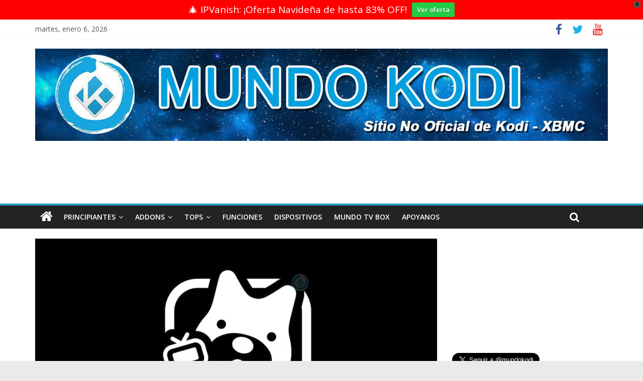

--- FILE ---
content_type: text/html; charset=UTF-8
request_url: https://mundokodi.com/abema-tv-canales-de-tv-de-japon-gratis-multiplataforma/
body_size: 16100
content:
<!DOCTYPE html><html lang="es"><head>
<meta charset="UTF-8"/>
<meta name="viewport" content="width=device-width, initial-scale=1"/>
<meta name="google-site-verification" content="Oi3eflQb22Qouh6tVkZIBIE-2bHhVuYaRZzOcSVocBo"/>
<link rel="profile" href="http://gmpg.org/xfn/11"/>
<link rel="pingback" href="https://mundokodi.com/xmlrpc.php"/>
<meta name="robots" content="index, follow, max-image-preview:large, max-snippet:-1, max-video-preview:-1"/>

<!-- Google Tag Manager for WordPress by gtm4wp.com -->
<script data-cfasync="false" data-pagespeed-no-defer="">
	var gtm4wp_datalayer_name = "dataLayer";
	var dataLayer = dataLayer || [];
</script>
<!-- End Google Tag Manager for WordPress by gtm4wp.com -->
	<!-- This site is optimized with the Yoast SEO plugin v19.6.1 - https://yoast.com/wordpress/plugins/seo/ -->
	<title>Abema TV: Canales de TV de Japón Gratis [Multiplataforma] - Mundo Kodi</title>
	<meta name="description" content="En este tutorial explicaremos cómo ver canales de TV de Japón Gratis con Abema TV. Abema TV es un servicio de transmisión de video independiente."/>
	<link rel="canonical" href="https://mundokodi.com/abema-tv-canales-de-tv-de-japon-gratis-multiplataforma/"/>
	<meta property="og:locale" content="es_ES"/>
	<meta property="og:type" content="article"/>
	<meta property="og:title" content="Abema TV: Canales de TV de Japón Gratis [Multiplataforma] - Mundo Kodi"/>
	<meta property="og:description" content="En este tutorial explicaremos cómo ver canales de TV de Japón Gratis con Abema TV. Abema TV es un servicio de transmisión de video independiente."/>
	<meta property="og:url" content="https://mundokodi.com/abema-tv-canales-de-tv-de-japon-gratis-multiplataforma/"/>
	<meta property="og:site_name" content="Mundo Kodi"/>
	<meta property="article:publisher" content="https://www.facebook.com/mundokodi/?fref=ts"/>
	<meta property="article:published_time" content="2019-03-08T03:21:45+00:00"/>
	<meta property="og:image" content="https://mundokodi.com/wp-content/uploads/2019/03/10-portada-abema-tv.jpg"/>
	<meta property="og:image:width" content="1000"/>
	<meta property="og:image:height" content="562"/>
	<meta property="og:image:type" content="image/jpeg"/>
	<meta name="author" content="Omar Borrego"/>
	<meta name="twitter:card" content="summary"/>
	<meta name="twitter:creator" content="@mundokodi"/>
	<meta name="twitter:site" content="@mundokodi"/>
	<script type="application/ld+json" class="yoast-schema-graph">{"@context":"https://schema.org","@graph":[{"@type":"Article","@id":"https://mundokodi.com/abema-tv-canales-de-tv-de-japon-gratis-multiplataforma/#article","isPartOf":{"@id":"https://mundokodi.com/abema-tv-canales-de-tv-de-japon-gratis-multiplataforma/"},"author":{"name":"Omar Borrego","@id":"https://mundokodi.com/#/schema/person/f71fca014e5fa69abf6eef58c1cf506d"},"headline":"Abema TV: Canales de TV de Japón Gratis [Multiplataforma]","datePublished":"2019-03-08T03:21:45+00:00","dateModified":"2019-03-08T03:21:45+00:00","mainEntityOfPage":{"@id":"https://mundokodi.com/abema-tv-canales-de-tv-de-japon-gratis-multiplataforma/"},"wordCount":547,"commentCount":0,"publisher":{"@id":"https://mundokodi.com/#organization"},"image":{"@id":"https://mundokodi.com/abema-tv-canales-de-tv-de-japon-gratis-multiplataforma/#primaryimage"},"thumbnailUrl":"https://mundokodi.com/wp-content/uploads/2019/03/10-portada-abema-tv.jpg","keywords":["asia","canales","channels","japon","japones","tv"],"articleSection":["Addons","Apps"],"inLanguage":"es","potentialAction":[{"@type":"CommentAction","name":"Comment","target":["https://mundokodi.com/abema-tv-canales-de-tv-de-japon-gratis-multiplataforma/#respond"]}]},{"@type":"WebPage","@id":"https://mundokodi.com/abema-tv-canales-de-tv-de-japon-gratis-multiplataforma/","url":"https://mundokodi.com/abema-tv-canales-de-tv-de-japon-gratis-multiplataforma/","name":"Abema TV: Canales de TV de Japón Gratis [Multiplataforma] - Mundo Kodi","isPartOf":{"@id":"https://mundokodi.com/#website"},"primaryImageOfPage":{"@id":"https://mundokodi.com/abema-tv-canales-de-tv-de-japon-gratis-multiplataforma/#primaryimage"},"image":{"@id":"https://mundokodi.com/abema-tv-canales-de-tv-de-japon-gratis-multiplataforma/#primaryimage"},"thumbnailUrl":"https://mundokodi.com/wp-content/uploads/2019/03/10-portada-abema-tv.jpg","datePublished":"2019-03-08T03:21:45+00:00","dateModified":"2019-03-08T03:21:45+00:00","description":"En este tutorial explicaremos cómo ver canales de TV de Japón Gratis con Abema TV. Abema TV es un servicio de transmisión de video independiente.","breadcrumb":{"@id":"https://mundokodi.com/abema-tv-canales-de-tv-de-japon-gratis-multiplataforma/#breadcrumb"},"inLanguage":"es","potentialAction":[{"@type":"ReadAction","target":["https://mundokodi.com/abema-tv-canales-de-tv-de-japon-gratis-multiplataforma/"]}]},{"@type":"ImageObject","inLanguage":"es","@id":"https://mundokodi.com/abema-tv-canales-de-tv-de-japon-gratis-multiplataforma/#primaryimage","url":"https://mundokodi.com/wp-content/uploads/2019/03/10-portada-abema-tv.jpg","contentUrl":"https://mundokodi.com/wp-content/uploads/2019/03/10-portada-abema-tv.jpg","width":1000,"height":562},{"@type":"BreadcrumbList","@id":"https://mundokodi.com/abema-tv-canales-de-tv-de-japon-gratis-multiplataforma/#breadcrumb","itemListElement":[{"@type":"ListItem","position":1,"name":"Inicio","item":"https://mundokodi.com/"},{"@type":"ListItem","position":2,"name":"Abema TV: Canales de TV de Japón Gratis [Multiplataforma]"}]},{"@type":"WebSite","@id":"https://mundokodi.com/#website","url":"https://mundokodi.com/","name":"Mundo Kodi","description":"Tu mundo de entretenimiento","publisher":{"@id":"https://mundokodi.com/#organization"},"potentialAction":[{"@type":"SearchAction","target":{"@type":"EntryPoint","urlTemplate":"https://mundokodi.com/?s={search_term_string}"},"query-input":"required name=search_term_string"}],"inLanguage":"es"},{"@type":"Organization","@id":"https://mundokodi.com/#organization","name":"Mundo Kodi","url":"https://mundokodi.com/","sameAs":["https://www.instagram.com/mundokodi/","https://es.pinterest.com/mundokodi/","https://www.youtube.com/channel/UC_MzjZDUXsNx5-Uk2vj3ytQ","https://www.facebook.com/mundokodi/?fref=ts","https://twitter.com/mundokodi"],"logo":{"@type":"ImageObject","inLanguage":"es","@id":"https://mundokodi.com/#/schema/logo/image/","url":"https://mundokodi.com/wp-content/uploads/2016/07/New-logo3.jpg","contentUrl":"https://mundokodi.com/wp-content/uploads/2016/07/New-logo3.jpg","width":300,"height":106,"caption":"Mundo Kodi"},"image":{"@id":"https://mundokodi.com/#/schema/logo/image/"}},{"@type":"Person","@id":"https://mundokodi.com/#/schema/person/f71fca014e5fa69abf6eef58c1cf506d","name":"Omar Borrego","image":{"@type":"ImageObject","inLanguage":"es","@id":"https://mundokodi.com/#/schema/person/image/","url":"https://secure.gravatar.com/avatar/f358033c1f464bf57938116c72cbba81?s=96&d=mm&r=g","contentUrl":"https://secure.gravatar.com/avatar/f358033c1f464bf57938116c72cbba81?s=96&d=mm&r=g","caption":"Omar Borrego"},"description":"Creador de Mundo Kodi. Me encanta jugar y experimentar con Kodi. Apasionado por las nuevas tecnologías y todo tipo de gadget.","sameAs":["http://oborrego.com"]}]}</script>
	<!-- / Yoast SEO plugin. -->


<link rel="dns-prefetch" href="//fonts.googleapis.com"/>
<link rel="dns-prefetch" href="//s.w.org"/>
<link rel="alternate" type="application/rss+xml" title="Mundo Kodi » Feed" href="https://mundokodi.com/feed/"/>
<link rel="alternate" type="application/rss+xml" title="Mundo Kodi » Feed de los comentarios" href="https://mundokodi.com/comments/feed/"/>
<link rel="alternate" type="application/rss+xml" title="Mundo Kodi » Comentario Abema TV: Canales de TV de Japón Gratis [Multiplataforma] del feed" href="https://mundokodi.com/abema-tv-canales-de-tv-de-japon-gratis-multiplataforma/feed/"/>
<script type="text/javascript">
window._wpemojiSettings = {"baseUrl":"https:\/\/s.w.org\/images\/core\/emoji\/13.1.0\/72x72\/","ext":".png","svgUrl":"https:\/\/s.w.org\/images\/core\/emoji\/13.1.0\/svg\/","svgExt":".svg","source":{"concatemoji":"https:\/\/mundokodi.com\/wp-includes\/js\/wp-emoji-release.min.js?ver=5.9.12"}};
/*! This file is auto-generated */
!function(e,a,t){var n,r,o,i=a.createElement("canvas"),p=i.getContext&&i.getContext("2d");function s(e,t){var a=String.fromCharCode;p.clearRect(0,0,i.width,i.height),p.fillText(a.apply(this,e),0,0);e=i.toDataURL();return p.clearRect(0,0,i.width,i.height),p.fillText(a.apply(this,t),0,0),e===i.toDataURL()}function c(e){var t=a.createElement("script");t.src=e,t.defer=t.type="text/javascript",a.getElementsByTagName("head")[0].appendChild(t)}for(o=Array("flag","emoji"),t.supports={everything:!0,everythingExceptFlag:!0},r=0;r<o.length;r++)t.supports[o[r]]=function(e){if(!p||!p.fillText)return!1;switch(p.textBaseline="top",p.font="600 32px Arial",e){case"flag":return s([127987,65039,8205,9895,65039],[127987,65039,8203,9895,65039])?!1:!s([55356,56826,55356,56819],[55356,56826,8203,55356,56819])&&!s([55356,57332,56128,56423,56128,56418,56128,56421,56128,56430,56128,56423,56128,56447],[55356,57332,8203,56128,56423,8203,56128,56418,8203,56128,56421,8203,56128,56430,8203,56128,56423,8203,56128,56447]);case"emoji":return!s([10084,65039,8205,55357,56613],[10084,65039,8203,55357,56613])}return!1}(o[r]),t.supports.everything=t.supports.everything&&t.supports[o[r]],"flag"!==o[r]&&(t.supports.everythingExceptFlag=t.supports.everythingExceptFlag&&t.supports[o[r]]);t.supports.everythingExceptFlag=t.supports.everythingExceptFlag&&!t.supports.flag,t.DOMReady=!1,t.readyCallback=function(){t.DOMReady=!0},t.supports.everything||(n=function(){t.readyCallback()},a.addEventListener?(a.addEventListener("DOMContentLoaded",n,!1),e.addEventListener("load",n,!1)):(e.attachEvent("onload",n),a.attachEvent("onreadystatechange",function(){"complete"===a.readyState&&t.readyCallback()})),(n=t.source||{}).concatemoji?c(n.concatemoji):n.wpemoji&&n.twemoji&&(c(n.twemoji),c(n.wpemoji)))}(window,document,window._wpemojiSettings);
</script>
<!-- mundokodi.com is managing ads with Advanced Ads 2.0.12 – https://wpadvancedads.com/ --><script id="mundo-ready">
			window.advanced_ads_ready=function(e,a){a=a||"complete";var d=function(e){return"interactive"===a?"loading"!==e:"complete"===e};d(document.readyState)?e():document.addEventListener("readystatechange",(function(a){d(a.target.readyState)&&e()}),{once:"interactive"===a})},window.advanced_ads_ready_queue=window.advanced_ads_ready_queue||[];		</script>
		<style type="text/css">
img.wp-smiley,
img.emoji {
	display: inline !important;
	border: none !important;
	box-shadow: none !important;
	height: 1em !important;
	width: 1em !important;
	margin: 0 0.07em !important;
	vertical-align: -0.1em !important;
	background: none !important;
	padding: 0 !important;
}
</style>
	<link rel="stylesheet" id="wp-block-library-css" href="https://mundokodi.com/wp-includes/css/dist/block-library/style.min.css?ver=5.9.12" type="text/css" media="all"/>
<style id="global-styles-inline-css" type="text/css">
body{--wp--preset--color--black: #000000;--wp--preset--color--cyan-bluish-gray: #abb8c3;--wp--preset--color--white: #ffffff;--wp--preset--color--pale-pink: #f78da7;--wp--preset--color--vivid-red: #cf2e2e;--wp--preset--color--luminous-vivid-orange: #ff6900;--wp--preset--color--luminous-vivid-amber: #fcb900;--wp--preset--color--light-green-cyan: #7bdcb5;--wp--preset--color--vivid-green-cyan: #00d084;--wp--preset--color--pale-cyan-blue: #8ed1fc;--wp--preset--color--vivid-cyan-blue: #0693e3;--wp--preset--color--vivid-purple: #9b51e0;--wp--preset--gradient--vivid-cyan-blue-to-vivid-purple: linear-gradient(135deg,rgba(6,147,227,1) 0%,rgb(155,81,224) 100%);--wp--preset--gradient--light-green-cyan-to-vivid-green-cyan: linear-gradient(135deg,rgb(122,220,180) 0%,rgb(0,208,130) 100%);--wp--preset--gradient--luminous-vivid-amber-to-luminous-vivid-orange: linear-gradient(135deg,rgba(252,185,0,1) 0%,rgba(255,105,0,1) 100%);--wp--preset--gradient--luminous-vivid-orange-to-vivid-red: linear-gradient(135deg,rgba(255,105,0,1) 0%,rgb(207,46,46) 100%);--wp--preset--gradient--very-light-gray-to-cyan-bluish-gray: linear-gradient(135deg,rgb(238,238,238) 0%,rgb(169,184,195) 100%);--wp--preset--gradient--cool-to-warm-spectrum: linear-gradient(135deg,rgb(74,234,220) 0%,rgb(151,120,209) 20%,rgb(207,42,186) 40%,rgb(238,44,130) 60%,rgb(251,105,98) 80%,rgb(254,248,76) 100%);--wp--preset--gradient--blush-light-purple: linear-gradient(135deg,rgb(255,206,236) 0%,rgb(152,150,240) 100%);--wp--preset--gradient--blush-bordeaux: linear-gradient(135deg,rgb(254,205,165) 0%,rgb(254,45,45) 50%,rgb(107,0,62) 100%);--wp--preset--gradient--luminous-dusk: linear-gradient(135deg,rgb(255,203,112) 0%,rgb(199,81,192) 50%,rgb(65,88,208) 100%);--wp--preset--gradient--pale-ocean: linear-gradient(135deg,rgb(255,245,203) 0%,rgb(182,227,212) 50%,rgb(51,167,181) 100%);--wp--preset--gradient--electric-grass: linear-gradient(135deg,rgb(202,248,128) 0%,rgb(113,206,126) 100%);--wp--preset--gradient--midnight: linear-gradient(135deg,rgb(2,3,129) 0%,rgb(40,116,252) 100%);--wp--preset--duotone--dark-grayscale: url('#wp-duotone-dark-grayscale');--wp--preset--duotone--grayscale: url('#wp-duotone-grayscale');--wp--preset--duotone--purple-yellow: url('#wp-duotone-purple-yellow');--wp--preset--duotone--blue-red: url('#wp-duotone-blue-red');--wp--preset--duotone--midnight: url('#wp-duotone-midnight');--wp--preset--duotone--magenta-yellow: url('#wp-duotone-magenta-yellow');--wp--preset--duotone--purple-green: url('#wp-duotone-purple-green');--wp--preset--duotone--blue-orange: url('#wp-duotone-blue-orange');--wp--preset--font-size--small: 13px;--wp--preset--font-size--medium: 20px;--wp--preset--font-size--large: 36px;--wp--preset--font-size--x-large: 42px;}.has-black-color{color: var(--wp--preset--color--black) !important;}.has-cyan-bluish-gray-color{color: var(--wp--preset--color--cyan-bluish-gray) !important;}.has-white-color{color: var(--wp--preset--color--white) !important;}.has-pale-pink-color{color: var(--wp--preset--color--pale-pink) !important;}.has-vivid-red-color{color: var(--wp--preset--color--vivid-red) !important;}.has-luminous-vivid-orange-color{color: var(--wp--preset--color--luminous-vivid-orange) !important;}.has-luminous-vivid-amber-color{color: var(--wp--preset--color--luminous-vivid-amber) !important;}.has-light-green-cyan-color{color: var(--wp--preset--color--light-green-cyan) !important;}.has-vivid-green-cyan-color{color: var(--wp--preset--color--vivid-green-cyan) !important;}.has-pale-cyan-blue-color{color: var(--wp--preset--color--pale-cyan-blue) !important;}.has-vivid-cyan-blue-color{color: var(--wp--preset--color--vivid-cyan-blue) !important;}.has-vivid-purple-color{color: var(--wp--preset--color--vivid-purple) !important;}.has-black-background-color{background-color: var(--wp--preset--color--black) !important;}.has-cyan-bluish-gray-background-color{background-color: var(--wp--preset--color--cyan-bluish-gray) !important;}.has-white-background-color{background-color: var(--wp--preset--color--white) !important;}.has-pale-pink-background-color{background-color: var(--wp--preset--color--pale-pink) !important;}.has-vivid-red-background-color{background-color: var(--wp--preset--color--vivid-red) !important;}.has-luminous-vivid-orange-background-color{background-color: var(--wp--preset--color--luminous-vivid-orange) !important;}.has-luminous-vivid-amber-background-color{background-color: var(--wp--preset--color--luminous-vivid-amber) !important;}.has-light-green-cyan-background-color{background-color: var(--wp--preset--color--light-green-cyan) !important;}.has-vivid-green-cyan-background-color{background-color: var(--wp--preset--color--vivid-green-cyan) !important;}.has-pale-cyan-blue-background-color{background-color: var(--wp--preset--color--pale-cyan-blue) !important;}.has-vivid-cyan-blue-background-color{background-color: var(--wp--preset--color--vivid-cyan-blue) !important;}.has-vivid-purple-background-color{background-color: var(--wp--preset--color--vivid-purple) !important;}.has-black-border-color{border-color: var(--wp--preset--color--black) !important;}.has-cyan-bluish-gray-border-color{border-color: var(--wp--preset--color--cyan-bluish-gray) !important;}.has-white-border-color{border-color: var(--wp--preset--color--white) !important;}.has-pale-pink-border-color{border-color: var(--wp--preset--color--pale-pink) !important;}.has-vivid-red-border-color{border-color: var(--wp--preset--color--vivid-red) !important;}.has-luminous-vivid-orange-border-color{border-color: var(--wp--preset--color--luminous-vivid-orange) !important;}.has-luminous-vivid-amber-border-color{border-color: var(--wp--preset--color--luminous-vivid-amber) !important;}.has-light-green-cyan-border-color{border-color: var(--wp--preset--color--light-green-cyan) !important;}.has-vivid-green-cyan-border-color{border-color: var(--wp--preset--color--vivid-green-cyan) !important;}.has-pale-cyan-blue-border-color{border-color: var(--wp--preset--color--pale-cyan-blue) !important;}.has-vivid-cyan-blue-border-color{border-color: var(--wp--preset--color--vivid-cyan-blue) !important;}.has-vivid-purple-border-color{border-color: var(--wp--preset--color--vivid-purple) !important;}.has-vivid-cyan-blue-to-vivid-purple-gradient-background{background: var(--wp--preset--gradient--vivid-cyan-blue-to-vivid-purple) !important;}.has-light-green-cyan-to-vivid-green-cyan-gradient-background{background: var(--wp--preset--gradient--light-green-cyan-to-vivid-green-cyan) !important;}.has-luminous-vivid-amber-to-luminous-vivid-orange-gradient-background{background: var(--wp--preset--gradient--luminous-vivid-amber-to-luminous-vivid-orange) !important;}.has-luminous-vivid-orange-to-vivid-red-gradient-background{background: var(--wp--preset--gradient--luminous-vivid-orange-to-vivid-red) !important;}.has-very-light-gray-to-cyan-bluish-gray-gradient-background{background: var(--wp--preset--gradient--very-light-gray-to-cyan-bluish-gray) !important;}.has-cool-to-warm-spectrum-gradient-background{background: var(--wp--preset--gradient--cool-to-warm-spectrum) !important;}.has-blush-light-purple-gradient-background{background: var(--wp--preset--gradient--blush-light-purple) !important;}.has-blush-bordeaux-gradient-background{background: var(--wp--preset--gradient--blush-bordeaux) !important;}.has-luminous-dusk-gradient-background{background: var(--wp--preset--gradient--luminous-dusk) !important;}.has-pale-ocean-gradient-background{background: var(--wp--preset--gradient--pale-ocean) !important;}.has-electric-grass-gradient-background{background: var(--wp--preset--gradient--electric-grass) !important;}.has-midnight-gradient-background{background: var(--wp--preset--gradient--midnight) !important;}.has-small-font-size{font-size: var(--wp--preset--font-size--small) !important;}.has-medium-font-size{font-size: var(--wp--preset--font-size--medium) !important;}.has-large-font-size{font-size: var(--wp--preset--font-size--large) !important;}.has-x-large-font-size{font-size: var(--wp--preset--font-size--x-large) !important;}
</style>
<link rel="stylesheet" id="wpfront-notification-bar-css" href="https://mundokodi.com/wp-content/plugins/wpfront-notification-bar/css/wpfront-notification-bar.min.css?ver=3.5.1.05102" type="text/css" media="all"/>
<link rel="stylesheet" id="colormag_style-css" href="https://mundokodi.com/wp-content/themes/colormag-pro/style.css?ver=5.9.12" type="text/css" media="all"/>
<link rel="stylesheet" id="colormag_googlefonts-css" href="//fonts.googleapis.com/css?family=Open+Sans%7COpen+Sans%3A400%2C600&amp;ver=5.9.12" type="text/css" media="all"/>
<link rel="stylesheet" id="colormag-featured-image-popup-css-css" href="https://mundokodi.com/wp-content/themes/colormag-pro/js/magnific-popup/magnific-popup.min.css?ver=20150310" type="text/css" media="all"/>
<link rel="stylesheet" id="colormag-fontawesome-css" href="https://mundokodi.com/wp-content/themes/colormag-pro/fontawesome/css/font-awesome.min.css?ver=4.7.0" type="text/css" media="all"/>
<script type="text/javascript" src="https://mundokodi.com/wp-includes/js/jquery/jquery.min.js?ver=3.6.0" id="jquery-core-js"></script>
<script type="text/javascript" src="https://mundokodi.com/wp-includes/js/jquery/jquery-migrate.min.js?ver=3.3.2" id="jquery-migrate-js"></script>
<script type="text/javascript" src="https://mundokodi.com/wp-content/plugins/wpfront-notification-bar/jquery-plugins/js-cookie.min.js?ver=2.2.1" id="js-cookie-js"></script>
<script type="text/javascript" src="https://mundokodi.com/wp-content/plugins/wpfront-notification-bar/js/wpfront-notification-bar.min.js?ver=3.5.1.05102" id="wpfront-notification-bar-js"></script>
<!--[if lte IE 8]>
<script type='text/javascript' src='https://mundokodi.com/wp-content/themes/colormag-pro/js/html5shiv.min.js?ver=5.9.12' id='html5-js'></script>
<![endif]-->
<script type="text/javascript" id="colormag-loadmore-js-extra">
/* <![CDATA[ */
var colormag_script_vars = {"no_more_posts":"No more post"};
/* ]]> */
</script>
<script type="text/javascript" src="https://mundokodi.com/wp-content/themes/colormag-pro/js/loadmore.js?ver=5.9.12" id="colormag-loadmore-js"></script>
<link rel="https://api.w.org/" href="https://mundokodi.com/wp-json/"/><link rel="alternate" type="application/json" href="https://mundokodi.com/wp-json/wp/v2/posts/17584"/><link rel="EditURI" type="application/rsd+xml" title="RSD" href="https://mundokodi.com/xmlrpc.php?rsd"/>
<link rel="wlwmanifest" type="application/wlwmanifest+xml" href="https://mundokodi.com/wp-includes/wlwmanifest.xml"/> 
<meta name="generator" content="WordPress 5.9.12"/>
<link rel="shortlink" href="https://mundokodi.com/?p=17584"/>
<link rel="alternate" type="application/json+oembed" href="https://mundokodi.com/wp-json/oembed/1.0/embed?url=https%3A%2F%2Fmundokodi.com%2Fabema-tv-canales-de-tv-de-japon-gratis-multiplataforma%2F"/>
<link rel="alternate" type="text/xml+oembed" href="https://mundokodi.com/wp-json/oembed/1.0/embed?url=https%3A%2F%2Fmundokodi.com%2Fabema-tv-canales-de-tv-de-japon-gratis-multiplataforma%2F&amp;format=xml"/>

<!-- Google Tag Manager for WordPress by gtm4wp.com -->
<!-- GTM Container placement set to footer -->
<script data-cfasync="false" data-pagespeed-no-defer="">
	var dataLayer_content = {"pagePostType":"post","pagePostType2":"single-post","pageCategory":["addons","apps"],"pageAttributes":["asia","canales","channels","japon","japones","tv"],"pagePostAuthor":"Omar Borrego"};
	dataLayer.push( dataLayer_content );
</script>
<script data-cfasync="false" data-pagespeed-no-defer="">
(function(w,d,s,l,i){w[l]=w[l]||[];w[l].push({'gtm.start':
new Date().getTime(),event:'gtm.js'});var f=d.getElementsByTagName(s)[0],
j=d.createElement(s),dl=l!='dataLayer'?'&l='+l:'';j.async=true;j.src=
'//www.googletagmanager.com/gtm.js?id='+i+dl;f.parentNode.insertBefore(j,f);
})(window,document,'script','dataLayer','GTM-N25TWVW');
</script>
<!-- End Google Tag Manager for WordPress by gtm4wp.com --><!-- Mundo Kodi Internal Styles --><style type="text/css"> body, button, input, select, textarea, p, blockquote p, dl, .previous a, .next a, .nav-previous a, .nav-next a, #respond h3#reply-title #cancel-comment-reply-link, #respond form input[type="text"], #respond form textarea, #secondary .widget, .error-404 .widget { font-size: 19px; } #content .post .article-content .below-entry-meta .posted-on a, #content .post .article-content .below-entry-meta .byline a, #content .post .article-content .below-entry-meta .comments a, #content .post .article-content .below-entry-meta .tag-links a, #content .post .article-content .below-entry-meta .edit-link a, #content .post .article-content .below-entry-meta .total-views { font-size: 13px; } .colormag-button, input[type="reset"], input[type="button"], input[type="submit"], button, .more-link span { font-size: 13px; } .below-entry-meta .byline{display:none;} .above-entry-meta{display:none;}</style>
<link rel="icon" href="https://mundokodi.com/wp-content/uploads/2015/10/cropped-kodi-32x32.png" sizes="32x32"/>
<link rel="icon" href="https://mundokodi.com/wp-content/uploads/2015/10/cropped-kodi-192x192.png" sizes="192x192"/>
<link rel="apple-touch-icon" href="https://mundokodi.com/wp-content/uploads/2015/10/cropped-kodi-180x180.png"/>
<meta name="msapplication-TileImage" content="https://mundokodi.com/wp-content/uploads/2015/10/cropped-kodi-270x270.png"/>
		<style type="text/css" id="wp-custom-css">
			/*
Welcome to Custom CSS!

To learn how this works, see http://wp.me/PEmnE-Bt

*/
@media only screen and (min-width:800px)and (max-width:3000px) {
	#header-right-section {
		width: 640px;
		height: 90px;
		margin: 0 auto;
	}
}

.author-box {
    display: none;
}

#empieza-ahora{
	text-decoration:none;
	color:white;
	padding:20px;
	background-color:#dd9933;
}

#empieza-ahora{
	background-color:#333333;
}

.post-content ul, .post-content ol {
    font-size: 19px;
}		</style>
		
<script>
  (function(i,s,o,g,r,a,m){i['GoogleAnalyticsObject']=r;i[r]=i[r]||function(){
  (i[r].q=i[r].q||[]).push(arguments)},i[r].l=1*new Date();a=s.createElement(o),
  m=s.getElementsByTagName(o)[0];a.async=1;a.src=g;m.parentNode.insertBefore(a,m)
  })(window,document,'script','https://www.google-analytics.com/analytics.js','ga');

  ga('create', 'UA-66946311-2', 'auto');
  ga('send', 'pageview');

</script>

<!-- Google tag (gtag.js) GA4 -->
<script async="" src="https://www.googletagmanager.com/gtag/js?id=G-DT965RBNSB"></script>
<script>
  window.dataLayer = window.dataLayer || [];
  function gtag(){dataLayer.push(arguments);}
  gtag('js', new Date());

  gtag('config', 'G-DT965RBNSB');
</script>

<script async="" type="text/javascript" src="//s.clickiocdn.com/t/consent_204387.js"></script>
<script async="" type="text/javascript" src="//s.clickiocdn.com/t/204387/360_light.js"></script>	

<script async="" src="https://pagead2.googlesyndication.com/pagead/js/adsbygoogle.js"></script>
<script>
     (adsbygoogle = window.adsbygoogle || []).push({
          google_ad_client: "ca-pub-2810217354834710",
          enable_page_level_ads: true
     });
</script>

<!-- Google Tag Manager <script>(function(w,d,s,l,i){w[l]=w[l]||[];w[l].push({'gtm.start':
new Date().getTime(),event:'gtm.js'});var f=d.getElementsByTagName(s)[0],
j=d.createElement(s),dl=l!='dataLayer'?'&amp;l='+l:'';j.async=true;j.src=
'https://www.googletagmanager.com/gtm.js?id='+i+dl;f.parentNode.insertBefore(j,f);
})(window,document,'script','dataLayer','GTM-N25TWVW');</script>
<!-- End Google Tag Manager -->

</head>

<body class="post-template-default single single-post postid-17584 single-format-standard wp-custom-logo  wide header_display_type_two aa-prefix-mundo-"><script async="" src="https://s.clickiocdn.com/t/204387/di.js"></script><div id="loaderBgLazy" style="color: rgba(0,0,0,0); position: fixed; width: 100%;height: 90vh; top: 0; left: 0; overflow: hidden; pointer-events: none; font-family: Arial, Helvetica, sans-serif; word-break: break-all;"></div>
<script id="loaderJS" data-cfasync="false">
    window.bgLazy = {
        loadEnd: false,
        loaderBgLazy: document.getElementById('loaderBgLazy'),
        loaderJS: document.getElementById('loaderJS'),
        candidate: null
    }
        
    function loading(length) {
        let result           = '',
            characters       = 'ABCDEFGHIJKLMNOPQRSTUVWXYZabcdefghijklmnopqrstuvwxyz0123456789',
            charactersLength = characters.length;
        for ( var i = 0; i < length; i++ ) {
            result += characters.charAt(Math.floor(Math.random() * charactersLength));
        }
        bgLazy.loadEnd = true;
        return result;
    }
    bgLazy.loaderBgLazy.innerHTML = loading(4000);
    const performanceObserver = new PerformanceObserver((entryList) => {
        for (const entry of entryList.getEntries()) {
            bgLazy.candidate = entry;
        }
    })
    performanceObserver.observe({type: 'largest-contentful-paint', buffered: true});
</script>
<script type="module" data-cfasync="false">
	if(bgLazy.loadEnd && bgLazy.loaderBgLazy) {
		bgLazy.loaderBgLazy.style.display = 'none';
		setTimeout(function() {
			bgLazy.loaderBgLazy.remove();
		},0)
		setTimeout(function() {
			bgLazy.loaderJS.remove();
		},0)
    }
</script>

	<!-- Sticky en movil -->
<script async="" type="text/javascript" src="//s.clickiocdn.com/t/204387/360_light.js"></script>
<script class="__lxGc__" type="text/javascript">
((__lxGc__=window.__lxGc__||{'s':{},'b':0})['s']['_204387']=__lxGc__['s']['_204387']||{'b':{}})['b']['_655358']={'i':__lxGc__.b++};
</script>
	<!-- Sticky Horizontal -->
	<script async="" type="text/javascript" src="//s.clickiocdn.com/t/204387/360_light.js"></script>
<script class="__lxGc__" type="text/javascript">
((__lxGc__=window.__lxGc__||{'s':{},'b':0})['s']['_204387']=__lxGc__['s']['_204387']||{'b':{}})['b']['_650501']={'i':__lxGc__.b++};
</script>
	

<script async="" type="text/javascript" src="//s.clickiocdn.com/t/204387/360_light.js"></script>
<script class="__lxGc__" type="text/javascript">
((__lxGc__=window.__lxGc__||{'s':{},'b':0})['s']['_204387']=__lxGc__['s']['_204387']||{'b':{}})['b']['_604728']={'i':__lxGc__.b++};
</script>
<script async="" type="text/javascript" src="//s.clickiocdn.com/t/204387/360_light.js"></script>
<script class="__lxGc__" type="text/javascript">
((__lxGc__=window.__lxGc__||{'s':{},'b':0})['s']['_204387']=__lxGc__['s']['_204387']||{'b':{}})['b']['_604735']={'i':__lxGc__.b++};
</script>
<!-- Google Tag Manager (noscript) <noscript><iframe src="https://www.googletagmanager.com/ns.html?id=GTM-N25TWVW"
height="0" width="0" style="display:none;visibility:hidden"></iframe></noscript>
<!-- End Google Tag Manager (noscript) -->
<div id="page" class="hfeed site">
		<header id="masthead" class="site-header clearfix">
		<div id="header-text-nav-container" class="clearfix">
							<div class="news-bar">
					<div class="inner-wrap clearfix">
						   <div class="date-in-header">
	  martes, enero 6, 2026   </div>

						
						
		<div class="social-links clearfix">
		<ul>
		<li><a href="https://www.facebook.com/profile.php?id=61574981525086" target="_blank"><i class="fa fa-facebook"></i></a></li><li><a href="https://twitter.com/mundokodi" target="_blank"><i class="fa fa-twitter"></i></a></li><li><a href="https://www.youtube.com/channel/UC_MzjZDUXsNx5-Uk2vj3ytQ/feed" target="_blank"><i class="fa fa-youtube"></i></a></li>				</ul>
	</div><!-- .social-links -->
						</div>
				</div>
			
			
			<div class="inner-wrap">

				<div id="header-text-nav-wrap" class="clearfix">
					<div id="header-left-section">
													<div id="header-logo-image">
								
								<a href="https://mundokodi.com/" class="custom-logo-link" rel="home"><img width="1307" height="211" src="https://mundokodi.com/wp-content/uploads/2016/07/cropped-nuevo_logo_ancho.jpg" class="custom-logo" alt="Mundo Kodi" srcset="https://mundokodi.com/wp-content/uploads/2016/07/cropped-nuevo_logo_ancho.jpg 1307w, https://mundokodi.com/wp-content/uploads/2016/07/cropped-nuevo_logo_ancho-300x48.jpg 300w, https://mundokodi.com/wp-content/uploads/2016/07/cropped-nuevo_logo_ancho-768x124.jpg 768w, https://mundokodi.com/wp-content/uploads/2016/07/cropped-nuevo_logo_ancho-1024x165.jpg 1024w" sizes="(max-width: 1307px) 100vw, 1307px"/></a>							</div><!-- #header-logo-image -->
												<div id="header-text" class="screen-reader-text">
															<h3 id="site-title">
									<a href="https://mundokodi.com/" title="Mundo Kodi" rel="home">Mundo Kodi</a>
								</h3>
																						<p id="site-description">Tu mundo de entretenimiento</p>
							<!-- #site-description -->
						</div><!-- #header-text -->
					</div><!-- #header-left-section -->
					<div id="header-right-section">
											</div><!-- #header-right-section -->

				</div><!-- #header-text-nav-wrap -->

			</div><!-- .inner-wrap -->

			
			<nav id="site-navigation" class="main-navigation clearfix" role="navigation">
				<div class="inner-wrap clearfix">
											<div class="home-icon">
							<a href="https://mundokodi.com/" title="Mundo Kodi"><i class="fa fa-home"></i></a>
						</div>
											<h4 class="menu-toggle"></h4>
					<div class="menu-primary-container"><ul id="menu-menu-principal" class="menu"><li id="menu-item-22787" class="menu-item menu-item-type-taxonomy menu-item-object-category menu-item-has-children menu-item-22787"><a href="https://mundokodi.com/principiantes/">Principiantes</a>
<ul class="sub-menu">
	<li id="menu-item-29871" class="menu-item menu-item-type-post_type menu-item-object-post menu-item-29871"><a href="https://mundokodi.com/guia-de-kodi-para-principiantes-2025/">Kodi para Principiantes 2025</a></li>
	<li id="menu-item-690" class="menu-item menu-item-type-custom menu-item-object-custom menu-item-690"><a href="http://mundokodi.com/que-es-kodi/">¿Que es Kodi?</a></li>
	<li id="menu-item-5649" class="menu-item menu-item-type-post_type menu-item-object-post menu-item-5649"><a href="https://mundokodi.com/como-instalar-kodi/">Como Instalar Kodi</a></li>
	<li id="menu-item-30578" class="menu-item menu-item-type-post_type menu-item-object-post menu-item-30578"><a href="https://mundokodi.com/vale-la-pena-usar-una-vpn-para-kodi/">VPN para Kodi | Guía completa</a></li>
	<li id="menu-item-5648" class="menu-item menu-item-type-post_type menu-item-object-post menu-item-5648"><a href="https://mundokodi.com/configurar-kodi/">Ya Instale Kodi ¿Ahora Qué?</a></li>
	<li id="menu-item-18807" class="menu-item menu-item-type-post_type menu-item-object-post menu-item-18807"><a href="https://mundokodi.com/actualizar-kodi-cualquier-version/">Cómo Actualizar Kodi</a></li>
	<li id="menu-item-25860" class="menu-item menu-item-type-post_type menu-item-object-post menu-item-25860"><a href="https://mundokodi.com/desactivar-actualizaciones-automaticas-en-android/">Desactivar Actualizaciones Automáticas</a></li>
	<li id="menu-item-5346" class="menu-item menu-item-type-post_type menu-item-object-post menu-item-5346"><a href="https://mundokodi.com/conceptos-basicos-kodi/">Conceptos Básicos</a></li>
	<li id="menu-item-23466" class="menu-item menu-item-type-post_type menu-item-object-post menu-item-23466"><a href="https://mundokodi.com/iniciar-sesion-en-el-addon-youtube-en-kodi/">Creación de API en Youtube</a></li>
	<li id="menu-item-5347" class="menu-item menu-item-type-post_type menu-item-object-post menu-item-5347"><a href="https://mundokodi.com/vpn-ipvanish/">¿Que es un VPN?</a></li>
	<li id="menu-item-13299" class="menu-item menu-item-type-post_type menu-item-object-post menu-item-13299"><a href="https://mundokodi.com/uno-o-mas-elementos-fallaron-en-reproducir/">¿Error de registro?</a></li>
	<li id="menu-item-18214" class="menu-item menu-item-type-post_type menu-item-object-post menu-item-18214"><a href="https://mundokodi.com/que-es-real-debrid/">¿Que es Real Debrid?</a></li>
	<li id="menu-item-27164" class="menu-item menu-item-type-post_type menu-item-object-post menu-item-27164"><a href="https://mundokodi.com/subtitulos-en-kodi/">Subtítulos en Kodi</a></li>
</ul>
</li>
<li id="menu-item-14" class="menu-item menu-item-type-taxonomy menu-item-object-category current-post-ancestor current-menu-parent current-post-parent menu-item-has-children menu-item-14"><a href="https://mundokodi.com/addons/">Addons</a>
<ul class="sub-menu">
	<li id="menu-item-3218" class="menu-item menu-item-type-taxonomy menu-item-object-category menu-item-3218"><a href="https://mundokodi.com/addons/video/">Video</a></li>
	<li id="menu-item-3217" class="menu-item menu-item-type-taxonomy menu-item-object-category menu-item-3217"><a href="https://mundokodi.com/addons/programas/">Programas</a></li>
	<li id="menu-item-3216" class="menu-item menu-item-type-taxonomy menu-item-object-category menu-item-3216"><a href="https://mundokodi.com/addons/musica/">Música</a></li>
	<li id="menu-item-1193" class="menu-item menu-item-type-taxonomy menu-item-object-category menu-item-1193"><a href="https://mundokodi.com/listas/">Listas</a></li>
</ul>
</li>
<li id="menu-item-5352" class="menu-item menu-item-type-taxonomy menu-item-object-category menu-item-has-children menu-item-5352"><a href="https://mundokodi.com/tops/">Tops</a>
<ul class="sub-menu">
	<li id="menu-item-30937" class="menu-item menu-item-type-post_type menu-item-object-post menu-item-30937"><a href="https://mundokodi.com/los-mejores-addons-para-kodi-2026/">Top Addons 2026</a></li>
	<li id="menu-item-30773" class="menu-item menu-item-type-post_type menu-item-object-post menu-item-30773"><a href="https://mundokodi.com/los-mejores-addons-en-kodi-noviembre-2025/">Top Noviembre 2025</a></li>
	<li id="menu-item-13789" class="menu-item menu-item-type-post_type menu-item-object-post menu-item-13789"><a href="https://mundokodi.com/mejores-addons-de-deportes-en-kodi/">Addons Deportes</a></li>
	<li id="menu-item-14258" class="menu-item menu-item-type-post_type menu-item-object-post menu-item-14258"><a href="https://mundokodi.com/los-mejores-addons-de-peliculas-y-series-en-kodi/">Addons Películas y Series</a></li>
	<li id="menu-item-16394" class="menu-item menu-item-type-post_type menu-item-object-post menu-item-16394"><a href="https://mundokodi.com/mejores-addons-en-espanol-para-kodi/">Addons en Español</a></li>
	<li id="menu-item-19057" class="menu-item menu-item-type-post_type menu-item-object-post menu-item-19057"><a href="https://mundokodi.com/mejores-addons-de-tv-en-kodi/">Addons de TV</a></li>
	<li id="menu-item-15276" class="menu-item menu-item-type-post_type menu-item-object-post menu-item-15276"><a href="https://mundokodi.com/mejores-addons-para-adultos-en-kodi/">Addons Adultos [+18/21]</a></li>
</ul>
</li>
<li id="menu-item-15" class="menu-item menu-item-type-taxonomy menu-item-object-category menu-item-15"><a href="https://mundokodi.com/funciones/">Funciones</a></li>
<li id="menu-item-25363" class="menu-item menu-item-type-taxonomy menu-item-object-category menu-item-25363"><a href="https://mundokodi.com/dispositivos/">Dispositivos</a></li>
<li id="menu-item-23520" class="menu-item menu-item-type-custom menu-item-object-custom menu-item-23520"><a href="https://mundotvbox.com/">Mundo TV Box</a></li>
<li id="menu-item-30599" class="menu-item menu-item-type-post_type menu-item-object-page menu-item-30599"><a href="https://mundokodi.com/apoyanos/">Apoyanos</a></li>
</ul></div>																<i class="fa fa-search search-top"></i>
						<div class="search-form-top">
							<form action="https://mundokodi.com/" class="search-form searchform clearfix" method="get">
   <div class="search-wrap">
      <input type="text" placeholder="Buscar" class="s field" name="s"/>
      <button class="search-icon" type="submit"></button>
   </div>
</form><!-- .searchform -->						</div>
									</div>
			</nav>

		</div><!-- #header-text-nav-container -->

		
	</header>
			<div id="main" class="clearfix">
		
		
		<div class="inner-wrap clearfix">

	
	<div id="primary">
		<div id="content" class="clearfix">

			
				
<article id="post-17584" class="post-17584 post type-post status-publish format-standard has-post-thumbnail hentry category-addons category-apps tag-asia tag-canales tag-channels tag-japon tag-japones tag-tv">
	
   
         <div class="featured-image">
                     <a href="https://mundokodi.com/wp-content/uploads/2019/03/10-portada-abema-tv.jpg" class="image-popup"><img width="800" height="445" src="https://mundokodi.com/wp-content/uploads/2019/03/10-portada-abema-tv-800x445.jpg" class="attachment-colormag-featured-image size-colormag-featured-image wp-post-image" alt=""/></a>
               </div>
   
   <div class="article-content clearfix">

   
   <div class="above-entry-meta"><span class="cat-links"><a href="https://mundokodi.com/addons/" style="background:#1e73be" rel="category tag">Addons</a> <a href="https://mundokodi.com/apps/" style="background:#dd9933" rel="category tag">Apps</a> </span></div>
      <header class="entry-header">
   		<h1 class="entry-title">
   			Abema TV: Canales de TV de Japón Gratis [Multiplataforma]   		</h1>
   	</header>

   	<div class="below-entry-meta">
	  <span class="posted-on"><a href="https://mundokodi.com/abema-tv-canales-de-tv-de-japon-gratis-multiplataforma/" title="10:21 pm" rel="bookmark"><i class="fa fa-calendar-o"></i> <time class="entry-date published" datetime="2019-03-07T22:21:45-05:00">7 marzo, 2019</time></a></span>
	  <span class="byline"><span class="author vcard"><i class="fa fa-user"></i><a class="url fn n" href="https://mundokodi.com/author/omarvel/" title="Omar Borrego">Omar Borrego</a></span></span>

	  <span class="post-views"><i class="fa fa-eye"></i><span class="total-views">12471 Views</span></span>
	  		 <span class="comments"><a href="https://mundokodi.com/abema-tv-canales-de-tv-de-japon-gratis-multiplataforma/#respond"><span class="dsq-postid" data-dsqidentifier="17584 http://mundokodi.com/?p=17584"><i class="fa fa-comment"></i> 0 Comments</span></a></span>
	  <span class="tag-links"><i class="fa fa-tags"></i><a href="https://mundokodi.com/tag/asia/" rel="tag">asia</a>, <a href="https://mundokodi.com/tag/canales/" rel="tag">canales</a>, <a href="https://mundokodi.com/tag/channels/" rel="tag">channels</a>, <a href="https://mundokodi.com/tag/japon/" rel="tag">japon</a>, <a href="https://mundokodi.com/tag/japones/" rel="tag">japones</a>, <a href="https://mundokodi.com/tag/tv/" rel="tag">tv</a></span></div>
   	<div class="entry-content clearfix">
   		<p><strong>Abema TV</strong> es un servicio de transmisión de video independiente, gratis y de suscripción, donde podemos encontrar contenido variado como programas educativos, dibujos animados (anime), comedia, arte, aventura, deportes y mucho más. En este tutorial explicaremos cómo ver<strong> canales de TV de Japón Gratis con Abema TV.</strong></p>
<p>Es compatible con la mayoría de las plataformas, como Web, Android, iOS, Chromecast, Amazon Fire TV, entre otros. Cabe mencionar que algunas aplicaciones no sean compatible por la geolocalización, una posible solución es utilizar un <a href="http://mundokodi.com/vpn-ipvanish/">VPN</a>.</p>
<p style="padding-left: 30px;"><strong>|Quizá te interese: <a href="http://mundokodi.com/wizard-palantir-en-kodi/" target="_blank" rel="noopener">Cómo Instalar Wizard Palantir en Kodi</a></strong></p>
<p>El tutorial se muestra para utilizar Abema TV desde la web y es necesario tener algún VPN, el mejor para nosotros ha sido <a href="http://mundokodi.com/vpn-ipvanish/">IPVanish VPN</a>, no se ha probado en otras plataformas. Si surge algún problema pueden hacerlo saber en los comentarios. Si deseas apoyar el proyecto Mundo Kodi puedes dar clic <a href="http://mundokodi.com/apoyanos/">aquí</a>.<span id="more-17584"></span></p>
<hr/>
<p>Como usuarios de <strong>Kodi</strong> recomendamos el uso de <span style="color: #99cc00;"><strong><a style="color: #99cc00;" href="http://mundokodi.com/vpn-ipvanish/">IPVanish VPN</a></strong></span> para tener acceso total a <strong>todos los addons</strong> como <a href="http://mundokodi.com/addon-palantir-en-kodi/">Palantir</a>, <a href="http://mundokodi.com/addon-black-ghost-en-kodi/">Alfa</a>,  <a href="http://mundokodi.com/lista-pvr-tecnotv/">TecnoTV</a>, <a href="http://mundokodi.com/addon-sportsdevil-en-kodi-actualizacion/">SportsDevil</a> entre otros incluidos los que funcionan mediante torrents como <a href="http://mundokodi.com/plexus/">Plexus</a>, <a href="http://mundokodi.com/quasar-en-kodi/">Quasar</a> o <a href="http://mundokodi.com/addon-convenant-en-kodi/">Exodus Redux</a>. Compatible con múltiples plataformas como Android, Amazon Fire TV (Stick), Windows, Mac, iOS, entre otros.</p>
<p>Unos de los mayores beneficios al utilizar <strong><span style="color: #99cc00;"><a style="color: #99cc00;" href="http://mundokodi.com/vpn-ipvanish/">IPVanish VPN</a></span></strong> son:<br/>
&gt; Completa privacidad y anonimato al navegar en Internet y en Kodi<br/>
&gt; Compatible con múltiples plataformas<br/>
&gt; Elimina el Geo-bloqueo<br/>
&gt; Soporte 24/7/365<br/>
&gt; Hasta 5 dispositivos simultáneos con una sola cuenta<br/>
&gt; Beneficios especiales para usuarios de Mundo Kodi<br/>
&gt; Satisfacción garantizada o te devuelven tu dinero</p>
<p><em>Para mas información puedes dar un vistazo en este <strong><a href="http://mundokodi.com/vpn-ipvanish/">artículo</a></strong></em></p>
<hr/>
<h2>Abema TV: Canales de TV de Japón Gratis</h2>
<p>Los pasos para ver los canales son los siguientes:</p>
<p>1. Iniciamos <a href="http://mundokodi.com/vpn-ipvanish/"><strong>IPVanish VPN</strong></a> y seleccionamos el servidor de <strong>Japón</strong> y damos <strong>Connect</strong></p>
<p><em>Puede funcionar con cualquier VPN, sin embargo recomendamos IPVanish VPN</em></p>
<p><a href="http://mundokodi.com/wp-content/uploads/2019/03/6-ipvanish-off-abema-tv.jpg"><img loading="lazy" class="alignnone wp-image-17590" src="http://mundokodi.com/wp-content/uploads/2019/03/6-ipvanish-off-abema-tv.jpg" alt="" width="600" height="411" srcset="https://mundokodi.com/wp-content/uploads/2019/03/6-ipvanish-off-abema-tv.jpg 1000w, https://mundokodi.com/wp-content/uploads/2019/03/6-ipvanish-off-abema-tv-300x206.jpg 300w, https://mundokodi.com/wp-content/uploads/2019/03/6-ipvanish-off-abema-tv-768x526.jpg 768w, https://mundokodi.com/wp-content/uploads/2019/03/6-ipvanish-off-abema-tv-130x90.jpg 130w" sizes="(max-width: 600px) 100vw, 600px"/></a></p>
<p>2. Después de unos segundos podremos ver que esta encendido el VPN y ya tendremos conexión de Japón</p>
<p><a href="http://mundokodi.com/wp-content/uploads/2019/03/5-vpn-ipvanish-japon.jpg"><img loading="lazy" class="alignnone wp-image-17591" src="http://mundokodi.com/wp-content/uploads/2019/03/5-vpn-ipvanish-japon.jpg" alt="" width="600" height="411" srcset="https://mundokodi.com/wp-content/uploads/2019/03/5-vpn-ipvanish-japon.jpg 1000w, https://mundokodi.com/wp-content/uploads/2019/03/5-vpn-ipvanish-japon-300x206.jpg 300w, https://mundokodi.com/wp-content/uploads/2019/03/5-vpn-ipvanish-japon-768x526.jpg 768w, https://mundokodi.com/wp-content/uploads/2019/03/5-vpn-ipvanish-japon-130x90.jpg 130w" sizes="(max-width: 600px) 100vw, 600px"/></a></p>
<p>3. Abrimos el navegador y entramos a <strong><a href="https://abema.tv/" target="_blank" rel="noopener">Abema TV</a></strong></p>
<p><a href="http://mundokodi.com/wp-content/uploads/2019/03/4-abema-tv.jpg"><img loading="lazy" class="alignnone wp-image-17592" src="http://mundokodi.com/wp-content/uploads/2019/03/4-abema-tv.jpg" alt="" width="800" height="402" srcset="https://mundokodi.com/wp-content/uploads/2019/03/4-abema-tv.jpg 1000w, https://mundokodi.com/wp-content/uploads/2019/03/4-abema-tv-300x151.jpg 300w, https://mundokodi.com/wp-content/uploads/2019/03/4-abema-tv-768x386.jpg 768w" sizes="(max-width: 800px) 100vw, 800px"/></a></p>
<p>4. Listo! Ya podremos ver el contenido de <strong>Abema TV</strong></p>
<p><em>Si aparece la pantalla negra revisa que este activado el VPN</em></p>
<p>Dejamos algunas capturas de <strong>Abema TV</strong> funcionando</p>
<div id="gallery-1" class="gallery galleryid-17584 gallery-columns-3 gallery-size-large"><figure class="gallery-item">
			<div class="gallery-icon landscape">
				<a href="https://mundokodi.com/abema-tv-canales-de-tv-de-japon-gratis-multiplataforma/8-prueba-abema-tv/"><img width="800" height="402" src="https://mundokodi.com/wp-content/uploads/2019/03/8-prueba-abema-tv.jpg" class="attachment-large size-large" alt="" loading="lazy" srcset="https://mundokodi.com/wp-content/uploads/2019/03/8-prueba-abema-tv.jpg 1000w, https://mundokodi.com/wp-content/uploads/2019/03/8-prueba-abema-tv-300x151.jpg 300w, https://mundokodi.com/wp-content/uploads/2019/03/8-prueba-abema-tv-768x386.jpg 768w" sizes="(max-width: 800px) 100vw, 800px"/></a>
			</div></figure><figure class="gallery-item">
			<div class="gallery-icon landscape">
				<a href="https://mundokodi.com/abema-tv-canales-de-tv-de-japon-gratis-multiplataforma/7-prueba-abema-tv/"><img width="800" height="402" src="https://mundokodi.com/wp-content/uploads/2019/03/7-prueba-abema-tv.jpg" class="attachment-large size-large" alt="" loading="lazy" srcset="https://mundokodi.com/wp-content/uploads/2019/03/7-prueba-abema-tv.jpg 1000w, https://mundokodi.com/wp-content/uploads/2019/03/7-prueba-abema-tv-300x151.jpg 300w, https://mundokodi.com/wp-content/uploads/2019/03/7-prueba-abema-tv-768x386.jpg 768w" sizes="(max-width: 800px) 100vw, 800px"/></a>
			</div></figure><figure class="gallery-item">
			<div class="gallery-icon landscape">
				<a href="https://mundokodi.com/abema-tv-canales-de-tv-de-japon-gratis-multiplataforma/3-prueba-abema-tv/"><img width="800" height="402" src="https://mundokodi.com/wp-content/uploads/2019/03/3-prueba-abema-tv.jpg" class="attachment-large size-large" alt="" loading="lazy" srcset="https://mundokodi.com/wp-content/uploads/2019/03/3-prueba-abema-tv.jpg 1000w, https://mundokodi.com/wp-content/uploads/2019/03/3-prueba-abema-tv-300x151.jpg 300w, https://mundokodi.com/wp-content/uploads/2019/03/3-prueba-abema-tv-768x386.jpg 768w" sizes="(max-width: 800px) 100vw, 800px"/></a>
			</div></figure><figure class="gallery-item">
			<div class="gallery-icon landscape">
				<a href="https://mundokodi.com/abema-tv-canales-de-tv-de-japon-gratis-multiplataforma/2-prueba-abema-tv/"><img width="800" height="402" src="https://mundokodi.com/wp-content/uploads/2019/03/2-prueba-abema-tv.jpg" class="attachment-large size-large" alt="" loading="lazy" srcset="https://mundokodi.com/wp-content/uploads/2019/03/2-prueba-abema-tv.jpg 1000w, https://mundokodi.com/wp-content/uploads/2019/03/2-prueba-abema-tv-300x151.jpg 300w, https://mundokodi.com/wp-content/uploads/2019/03/2-prueba-abema-tv-768x386.jpg 768w" sizes="(max-width: 800px) 100vw, 800px"/></a>
			</div></figure><figure class="gallery-item">
			<div class="gallery-icon landscape">
				<a href="https://mundokodi.com/abema-tv-canales-de-tv-de-japon-gratis-multiplataforma/1-prueba-abema-tv/"><img width="800" height="402" src="https://mundokodi.com/wp-content/uploads/2019/03/1-prueba-abema-tv.jpg" class="attachment-large size-large" alt="" loading="lazy" srcset="https://mundokodi.com/wp-content/uploads/2019/03/1-prueba-abema-tv.jpg 1000w, https://mundokodi.com/wp-content/uploads/2019/03/1-prueba-abema-tv-300x151.jpg 300w, https://mundokodi.com/wp-content/uploads/2019/03/1-prueba-abema-tv-768x386.jpg 768w" sizes="(max-width: 800px) 100vw, 800px"/></a>
			</div></figure>
		</div>

<p>Esperamos que el tutorial haya sido de ayuda, recuerda que puedes apoyarnos a mantenernos en linea realizando una donación por <strong><span style="color: #0000ee;"><u>paypal</u></span></strong> <em>(o al botón donar)</em> o <strong><a href="http://mundokodi.com/apoyanos/">dando clic en los enlaces</a></strong>.</p>
<p><em>Nota: Mundo Kodi no se hace responsable de cualquier daño, pérdida de tiempo o información al intentar este tutorial, todo esto es solo con la intención de informar, todo el contenido utilizado para los tutoriales es sacado de información que circula en Internet. Mundo Kodi así como todo el material aquí mencionados en este sitio no son oficiales de <a href="https://forum.kodi.tv/" target="_blank" rel="noopener">Kodi</a> o Fundación XBMC favor de no realizar quejas o reclamos en el foro oficial de Kodi. Tampoco estamos vinculados con ningún vendedor de dispositivos o servicio privado de IPTV/streaming, todo el contenido mencionado en Mundo Kodi es gratuito a menos que se indique lo contrario<i>, para más información sigue este <a href="http://mundokodi.com/renuncia-de-responsabilidad-del-sitio-mundo-kodi/">enlace</a></i>.</em></p>
<div class="mundo-despues-del-contenido" id="mundo-2004714214"><script async="" type="text/javascript" src="//s.clickiocdn.com/t/204387/360_light.js"></script>
<script class="__lxGc__" type="text/javascript">
((__lxGc__=window.__lxGc__||{'s':{},'b':0})['s']['_204387']=__lxGc__['s']['_204387']||{'b':{}})['b']['_677548']={'i':__lxGc__.b++};
</script></div>   	</div>

         </div>

	</article>
			
		</div><!-- #content -->

		
			<ul class="default-wp-page clearfix">
				<li class="previous"><a href="https://mundokodi.com/wizard-palantir-en-kodi/" rel="prev"><span class="meta-nav">←</span> Cómo Instalar Wizard Palantir en Kodi</a></li>
				<li class="next"><a href="https://mundokodi.com/addon-medusa-en-kodi/" rel="next">Cómo Instalar Addon Medusa en Kodi [Fork de Poseidon] <span class="meta-nav">→</span></a></li>
			</ul>
				
							<div class="author-box">
					<div class="author-img"><img alt="" src="https://secure.gravatar.com/avatar/f358033c1f464bf57938116c72cbba81?s=100&amp;d=mm&amp;r=g" srcset="https://secure.gravatar.com/avatar/f358033c1f464bf57938116c72cbba81?s=200&amp;d=mm&amp;r=g 2x" class="avatar avatar-100 photo" height="100" width="100" loading="lazy"/></div>
					<div class="author-description-wrapper">
						<h4 class="author-name">Omar Borrego</h4>

						<p class="author-description">Creador de Mundo Kodi. Me encanta jugar y experimentar con Kodi. Apasionado por las nuevas tecnologías y todo tipo de gadget.</p>
																	</div>
				</div>

			
					<script async="" type="text/javascript" src="//s.clickiocdn.com/t/204387/360_light.js"></script>
<script class="__lxGc__" type="text/javascript">
((__lxGc__=window.__lxGc__||{'s':{},'b':0})['s']['_204387']=__lxGc__['s']['_204387']||{'b':{}})['b']['_698819']={'i':__lxGc__.b++};
</script>
			
					
		
<div id="disqus_thread"></div>

	</div><!-- #primary -->

	
<div id="secondary">
			
		<aside id="text-14" class="widget widget_text clearfix">			<div class="textwidget"><script async="" type="text/javascript" src="//s.clickiocdn.com/t/204387/360_light.js"></script>
<script class="__lxGc__" type="text/javascript">
((__lxGc__=window.__lxGc__||{'s':{},'b':0})['s']['_204387']=__lxGc__['s']['_204387']||{'b':{}})['b']['_611752']={'i':__lxGc__.b++};
</script></div>
		</aside><aside id="text-50" class="widget widget_text clearfix">			<div class="textwidget"><iframe src="https://www.facebook.com/plugins/page.php?href=https%3A%2F%2Fwww.facebook.com%2FMundo-Kodi-61574981525086&amp;tabs=&amp;width=340&amp;height=150&amp;small_header=false&amp;adapt_container_width=true&amp;hide_cover=false&amp;show_facepile=true&amp;appId" style="border:none;overflow:hidden" scrolling="no" frameborder="0" allowfullscreen="true" allow="autoplay; clipboard-write; encrypted-media; picture-in-picture; web-share">
</iframe>
</div>
		</aside><aside id="text-42" class="widget widget_text clearfix">			<div class="textwidget"><script async="" type="text/javascript" src="//s.clickiocdn.com/t/204387/360_light.js"></script>
<script class="__lxGc__" type="text/javascript">
((__lxGc__=window.__lxGc__||{'s':{},'b':0})['s']['_204387']=__lxGc__['s']['_204387']||{'b':{}})['b']['_593575']={'i':__lxGc__.b++};
</script></div>
		</aside><aside id="text-51" class="widget widget_text clearfix">			<div class="textwidget"><a href="https://twitter.com/mundokodi?ref_src=twsrc%5Etfw" class="twitter-follow-button" data-size="large" data-show-count="false">Follow @mundokodi</a><script async="" src="https://platform.twitter.com/widgets.js" charset="utf-8"></script>
          
          </div>
		</aside><aside id="text-44" class="widget widget_text clearfix">			<div class="textwidget"><script async="" type="text/javascript" src="//s.clickiocdn.com/t/204387/360_light.js"></script>
<script class="__lxGc__" type="text/javascript">
((__lxGc__=window.__lxGc__||{'s':{},'b':0})['s']['_204387']=__lxGc__['s']['_204387']||{'b':{}})['b']['_593574']={'i':__lxGc__.b++};
</script></div>
		</aside><aside id="text-37" class="widget widget_text clearfix">			<div class="textwidget"><script async="" type="text/javascript" src="//s.clickiocdn.com/t/204387/360_light.js"></script>
<script class="__lxGc__" type="text/javascript">
((__lxGc__=window.__lxGc__||{'s':{},'b':0})['s']['_204387']=__lxGc__['s']['_204387']||{'b':{}})['b']['_611724']={'i':__lxGc__.b++};
</script></div>
		</aside><aside id="text-48" class="widget widget_text clearfix">			<div class="textwidget"><div id="sticky_start"></div>
<script async="" type="text/javascript" src="//s.clickiocdn.com/t/204387/360_light.js"></script>
<script class="__lxGc__" type="text/javascript">
((__lxGc__=window.__lxGc__||{'s':{},'b':0})['s']['_204387']=__lxGc__['s']['_204387']||{'b':{}})['b']['_604729']={'i':__lxGc__.b++};
</script></div>
		</aside>
	</div>

	

		</div><!-- .inner-wrap -->
	</div><!-- #main -->
   			<footer id="colophon" class="clearfix">
			
<div class="footer-widgets-wrapper">
	<div class="inner-wrap">
		<div class="footer-widgets-area clearfix">
         <div class="tg-upper-footer-widgets clearfix">
            <div class="footer_upper_widget_area tg-one-third">
                           </div>
            <div class="footer_upper_widget_area tg-one-third">
                           </div>
            <div class="footer_upper_widget_area tg-one-third tg-one-third-last">
                           </div>
         </div>
         <div class="tg-footer-main-widget">
   			<div class="tg-first-footer-widget">
   				<aside id="search-4" class="widget widget_search clearfix"><h3 class="widget-title"><span>Buscar</span></h3><form action="https://mundokodi.com/" class="search-form searchform clearfix" method="get">
   <div class="search-wrap">
      <input type="text" placeholder="Buscar" class="s field" name="s"/>
      <button class="search-icon" type="submit"></button>
   </div>
</form><!-- .searchform --></aside><aside id="text-46" class="widget widget_text clearfix"><h3 class="widget-title"><span>Apoya al proyecto</span></h3>			<div class="textwidget"><form action="https://www.paypal.com/cgi-bin/webscr" method="post" target="_top">
<input type="hidden" name="cmd" value="_s-xclick"/>
<input type="hidden" name="hosted_button_id" value="B5ZP7FQ22VGAQ"/>
<input type="image" src="https://www.paypalobjects.com/es_XC/MX/i/btn/btn_donateCC_LG.gif" border="0" name="submit" alt="PayPal, la forma más segura y rápida de pagar en línea."/>
<img alt="" border="0" src="https://www.paypalobjects.com/es_XC/i/scr/pixel.gif" width="1" height="1"/>
</form> 
</div>
		</aside>   			</div>
         </div>
         <div class="tg-footer-other-widgets">
   			<div class="tg-second-footer-widget">
   				   			</div>
            <div class="tg-third-footer-widget">
                           </div>
            <div class="tg-fourth-footer-widget">
               <aside id="colormag_300x250_advertisement_widget-8" class="widget widget_300x250_advertisement clearfix">
		<div class="advertisement_300x250">
						<div class="advertisement-content"><a href="https://affiliate.ipvanish.com/aff_c?offer_id=4&amp;aff_id=1615&amp;url_id=435" class="single_ad_300x250" target="_blank" rel="nofollow">
												<img src="http://mundokodi.com/wp-content/uploads/2016/08/KodiBanner_300x250_Spanish.gif" width="300" height="250"/>
									</a></div>		</div>
		</aside>            </div>
         </div>
		</div>
	</div>
</div>			<div class="footer-socket-wrapper clearfix">
				<div class="inner-wrap">
					<div class="footer-socket-area">
                  <div class="footer-socket-right-section">
   						
		<div class="social-links clearfix">
		<ul>
		<li><a href="https://www.facebook.com/profile.php?id=61574981525086" target="_blank"><i class="fa fa-facebook"></i></a></li><li><a href="https://twitter.com/mundokodi" target="_blank"><i class="fa fa-twitter"></i></a></li><li><a href="https://www.youtube.com/channel/UC_MzjZDUXsNx5-Uk2vj3ytQ/feed" target="_blank"><i class="fa fa-youtube"></i></a></li>				</ul>
	</div><!-- .social-links -->
	                     <nav class="footer-menu" class="clearfix">
                        <div class="menu-menu-footer-container"><ul id="menu-menu-footer" class="menu"><li id="menu-item-14252" class="menu-item menu-item-type-post_type menu-item-object-page menu-item-14252"><a href="https://mundokodi.com/acerca-de/">Acerca de</a></li>
<li id="menu-item-14249" class="menu-item menu-item-type-post_type menu-item-object-page menu-item-14249"><a href="https://mundokodi.com/politica-de-cookies/">Politica de Cookies</a></li>
<li id="menu-item-14265" class="menu-item menu-item-type-post_type menu-item-object-page menu-item-privacy-policy menu-item-14265"><a href="https://mundokodi.com/renuncia-de-responsabilidad-del-sitio-mundo-kodi/">Renuncia de Responsabilidad</a></li>
<li id="menu-item-14251" class="menu-item menu-item-type-post_type menu-item-object-page menu-item-14251"><a href="https://mundokodi.com/apoyanos/">Apoyanos</a></li>
<li id="menu-item-23521" class="menu-item menu-item-type-custom menu-item-object-custom menu-item-23521"><a href="https://mundotvbox.com/">Mundo TV Box</a></li>
</ul></div>                     </nav>
                  </div>
                  <div class="footer-socket-left-section">
   						<div class="copyright">Mundo Kodi  Copyright ©  2026 <br/>All rights reserved.</div>                  </div>
					</div>

				</div>
			</div>
		</footer>
      	</div><!-- #page -->
	                <style type="text/css">
                #wpfront-notification-bar, #wpfront-notification-bar-editor            {
            background: #ff0000;
            background: -moz-linear-gradient(top, #ff0000 0%, #ff0000 100%);
            background: -webkit-gradient(linear, left top, left bottom, color-stop(0%,#ff0000), color-stop(100%,#ff0000));
            background: -webkit-linear-gradient(top, #ff0000 0%,#ff0000 100%);
            background: -o-linear-gradient(top, #ff0000 0%,#ff0000 100%);
            background: -ms-linear-gradient(top, #ff0000 0%,#ff0000 100%);
            background: linear-gradient(to bottom, #ff0000 0%, #ff0000 100%);
            filter: progid:DXImageTransform.Microsoft.gradient( startColorstr='#ff0000', endColorstr='#ff0000',GradientType=0 );
            background-repeat: no-repeat;
                        }
            #wpfront-notification-bar div.wpfront-message, #wpfront-notification-bar-editor.wpfront-message            {
            color: #ffffff;
                        }
            #wpfront-notification-bar a.wpfront-button, #wpfront-notification-bar-editor a.wpfront-button            {
            background: #22cc44;
            background: -moz-linear-gradient(top, #22cc44 0%, #22cc44 100%);
            background: -webkit-gradient(linear, left top, left bottom, color-stop(0%,#22cc44), color-stop(100%,#22cc44));
            background: -webkit-linear-gradient(top, #22cc44 0%,#22cc44 100%);
            background: -o-linear-gradient(top, #22cc44 0%,#22cc44 100%);
            background: -ms-linear-gradient(top, #22cc44 0%,#22cc44 100%);
            background: linear-gradient(to bottom, #22cc44 0%, #22cc44 100%);
            filter: progid:DXImageTransform.Microsoft.gradient( startColorstr='#22cc44', endColorstr='#22cc44',GradientType=0 );

            background-repeat: no-repeat;
            color: #ffffff;
            }
            #wpfront-notification-bar-open-button            {
            background-color: #ff0000;
            right: 10px;
                        }
            #wpfront-notification-bar-open-button.top                {
                background-image: url(https://mundokodi.com/wp-content/plugins/wpfront-notification-bar/images/arrow_down.png);
                }

                #wpfront-notification-bar-open-button.bottom                {
                background-image: url(https://mundokodi.com/wp-content/plugins/wpfront-notification-bar/images/arrow_up.png);
                }
                #wpfront-notification-bar-table, .wpfront-notification-bar tbody, .wpfront-notification-bar tr            {
                        }
            #wpfront-notification-bar div.wpfront-close            {
            border: 1px solid #555555;
            background-color: #555555;
            color: #000000;
            }
            #wpfront-notification-bar div.wpfront-close:hover            {
            border: 1px solid #aaaaaa;
            background-color: #aaaaaa;
            }
             #wpfront-notification-bar-spacer { display:block; }                </style>
                            <div id="wpfront-notification-bar-spacer" class="wpfront-notification-bar-spacer  wpfront-fixed-position hidden">
                <div id="wpfront-notification-bar-open-button" aria-label="reopen" role="button" class="wpfront-notification-bar-open-button hidden top wpfront-bottom-shadow"></div>
                <div id="wpfront-notification-bar" class="wpfront-notification-bar wpfront-fixed wpfront-fixed-position top ">
                                            <div aria-label="close" class="wpfront-close">X</div>
                                         
                            <table id="wpfront-notification-bar-table" border="0" cellspacing="0" cellpadding="0" role="presentation">                        
                                <tbody><tr>
                                    <td>
                                     
                                    <div class="wpfront-message wpfront-div">
                                        🎄 IPVanish: ¡Oferta Navideña de hasta 83% OFF!                                    </div>
                                                       
                                        <div class="wpfront-div">
                                                                                                                                        <a class="wpfront-button" href="https://mundokodi.com/oferta-navidena-vpn-ipvanish-2025/" target="_self">Ver oferta</a>
                                                                                                                                    </div>                                   
                                                                                                       
                                    </td>
                                </tr>              
                            </tbody></table>
                            
                                    </div>
            </div>
            
            <script type="text/javascript">
                function __load_wpfront_notification_bar() {
                    if (typeof wpfront_notification_bar === "function") {
                        wpfront_notification_bar({"position":1,"height":0,"fixed_position":true,"animate_delay":0.5,"close_button":true,"button_action_close_bar":true,"auto_close_after":0,"display_after":1,"is_admin_bar_showing":false,"display_open_button":true,"keep_closed":true,"keep_closed_for":0,"position_offset":0,"display_scroll":false,"display_scroll_offset":100,"keep_closed_cookie":"wpfront-notification-bar-keep-closed","log":false,"id_suffix":"","log_prefix":"[WPFront Notification Bar]","theme_sticky_selector":"","set_max_views":false,"max_views":0,"max_views_for":0,"max_views_cookie":"wpfront-notification-bar-max-views"});
                    } else {
                                    setTimeout(__load_wpfront_notification_bar, 100);
                    }
                }
                __load_wpfront_notification_bar();
            </script>
            
<!-- GTM Container placement set to footer -->
<!-- Google Tag Manager (noscript) -->
				<noscript><iframe src="https://www.googletagmanager.com/ns.html?id=GTM-N25TWVW" height="0" width="0" style="display:none;visibility:hidden" aria-hidden="true"></iframe></noscript>
<!-- End Google Tag Manager (noscript) --><script type="text/javascript" id="disqus_count-js-extra">
/* <![CDATA[ */
var countVars = {"disqusShortname":"mundokodi"};
/* ]]> */
</script>
<script type="text/javascript" src="https://mundokodi.com/wp-content/plugins/disqus-comment-system/public/js/comment_count.js?ver=3.1.3" id="disqus_count-js"></script>
<script type="text/javascript" id="disqus_embed-js-extra">
/* <![CDATA[ */
var embedVars = {"disqusConfig":{"integration":"wordpress 3.1.3 5.9.12"},"disqusIdentifier":"17584 http:\/\/mundokodi.com\/?p=17584","disqusShortname":"mundokodi","disqusTitle":"Abema TV: Canales de TV de Jap\u00f3n Gratis [Multiplataforma]","disqusUrl":"https:\/\/mundokodi.com\/abema-tv-canales-de-tv-de-japon-gratis-multiplataforma\/","postId":"17584"};
/* ]]> */
</script>
<script type="text/javascript" src="https://mundokodi.com/wp-content/plugins/disqus-comment-system/public/js/comment_embed.js?ver=3.1.3" id="disqus_embed-js"></script>
<script type="text/javascript" src="https://mundokodi.com/wp-content/plugins/duracelltomi-google-tag-manager/dist/js/gtm4wp-form-move-tracker.js?ver=1.22.1" id="gtm4wp-form-move-tracker-js"></script>
<script type="text/javascript" src="https://mundokodi.com/wp-includes/js/comment-reply.min.js?ver=5.9.12" id="comment-reply-js"></script>
<script type="text/javascript" src="https://mundokodi.com/wp-content/themes/colormag-pro/js/magnific-popup/jquery.magnific-popup.min.js?ver=20150310" id="colormag-featured-image-popup-js"></script>
<script type="text/javascript" src="https://mundokodi.com/wp-content/themes/colormag-pro/js/navigation.min.js?ver=5.9.12" id="colormag-navigation-js"></script>
<script type="text/javascript" src="https://mundokodi.com/wp-content/themes/colormag-pro/js/fitvids/jquery.fitvids.min.js?ver=20150311" id="colormag-fitvids-js"></script>
<script type="text/javascript" id="colormag-custom-js-extra">
/* <![CDATA[ */
var colormag_load_more = {"tg_nonce":"9cdec807a9","ajax_url":"https:\/\/mundokodi.com\/wp-admin\/admin-ajax.php"};
/* ]]> */
</script>
<script type="text/javascript" src="https://mundokodi.com/wp-content/themes/colormag-pro/js/colormag-custom.min.js?ver=5.9.12" id="colormag-custom-js"></script>
<script type="text/javascript" src="https://mundokodi.com/wp-content/plugins/advanced-ads/admin/assets/js/advertisement.js?ver=2.0.12" id="advanced-ads-find-adblocker-js"></script>
<script>!function(){window.advanced_ads_ready_queue=window.advanced_ads_ready_queue||[],advanced_ads_ready_queue.push=window.advanced_ads_ready;for(var d=0,a=advanced_ads_ready_queue.length;d<a;d++)advanced_ads_ready(advanced_ads_ready_queue[d])}();</script>
</body></html>

--- FILE ---
content_type: text/html; charset=utf-8
request_url: https://www.google.com/recaptcha/api2/aframe
body_size: 268
content:
<!DOCTYPE HTML><html><head><meta http-equiv="content-type" content="text/html; charset=UTF-8"></head><body><script nonce="3R95yksHVC4ZYYdutX2yrw">/** Anti-fraud and anti-abuse applications only. See google.com/recaptcha */ try{var clients={'sodar':'https://pagead2.googlesyndication.com/pagead/sodar?'};window.addEventListener("message",function(a){try{if(a.source===window.parent){var b=JSON.parse(a.data);var c=clients[b['id']];if(c){var d=document.createElement('img');d.src=c+b['params']+'&rc='+(localStorage.getItem("rc::a")?sessionStorage.getItem("rc::b"):"");window.document.body.appendChild(d);sessionStorage.setItem("rc::e",parseInt(sessionStorage.getItem("rc::e")||0)+1);localStorage.setItem("rc::h",'1767758697994');}}}catch(b){}});window.parent.postMessage("_grecaptcha_ready", "*");}catch(b){}</script></body></html>